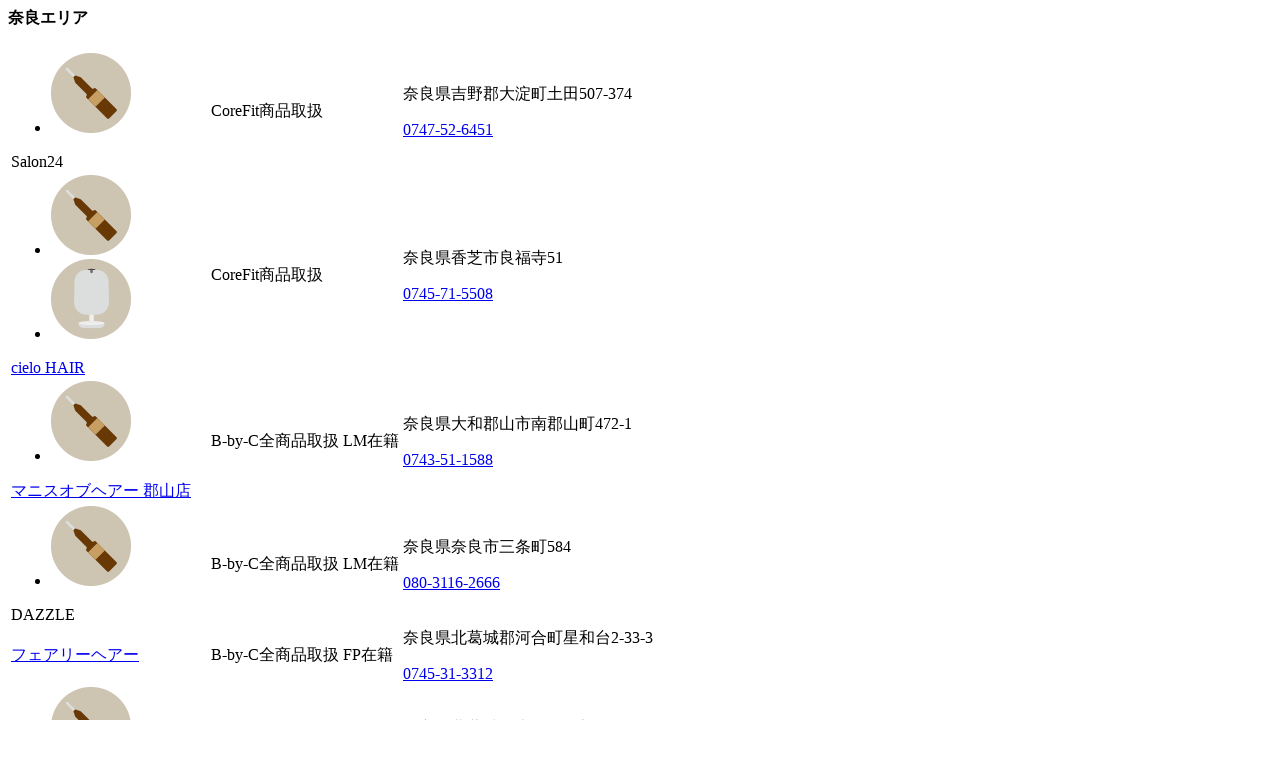

--- FILE ---
content_type: text/html; charset=UTF-8
request_url: https://b-by-c.salon/area/%E5%A5%88%E8%89%AF/
body_size: 4949
content:
<section class="result">

	<h4>奈良エリア</h4>

	<table>
			<tr>
			<td class="name">

									<ul class="corefit">
													<li><img src="https://b-by-c.salon/wp-content/themes/_s-child/img/icon_face-pointer.png" alt="フェイスポインター"></li>
											</ul>
				
				<p class="name">
																		Salon24															</p>

				
			</td>
			<td class="prod">
									<p>CoreFit商品取扱</p>
							</td>
			<td class="fplm">
							</td>
			<td>
									<p>奈良県吉野郡大淀町土田507-374</p>
													<p><a href="tel:0747-52-6451">0747-52-6451</a></p>
							</td>

		</tr>

			<tr>
			<td class="name">

									<ul class="corefit">
													<li><img src="https://b-by-c.salon/wp-content/themes/_s-child/img/icon_face-pointer.png" alt="フェイスポインター"></li>
							<li><img src="https://b-by-c.salon/wp-content/themes/_s-child/img/icon_hi-mirror.png" alt="ハイミラー"></li>
											</ul>
				
				<p class="name">
																		<a href="https://www.cielohair.com/" target="_blank">cielo HAIR</a>
															</p>

				
			</td>
			<td class="prod">
									<p>CoreFit商品取扱</p>
							</td>
			<td class="fplm">
							</td>
			<td>
									<p>奈良県香芝市良福寺51</p>
													<p><a href="tel:0745-71-5508">0745-71-5508</a></p>
							</td>

		</tr>

			<tr>
			<td class="name">

									<ul class="corefit">
													<li><img src="https://b-by-c.salon/wp-content/themes/_s-child/img/icon_face-pointer.png" alt="フェイスポインター"></li>
											</ul>
				
				<p class="name">
																		<a href="https://manis-ofhair.com/" target="_blank">マニスオブヘアー 郡山店</a>
															</p>

				
			</td>
			<td class="prod">
									<p>B-by-C全商品取扱</p>
							</td>
			<td class="fplm">
									<p class="on">LM在籍</p>
							</td>
			<td>
									<p>奈良県大和郡山市南郡山町472-1</p>
													<p><a href="tel:0743-51-1588">0743-51-1588</a></p>
							</td>

		</tr>

			<tr>
			<td class="name">

									<ul class="corefit">
													<li><img src="https://b-by-c.salon/wp-content/themes/_s-child/img/icon_face-pointer.png" alt="フェイスポインター"></li>
											</ul>
				
				<p class="name">
																		DAZZLE															</p>

				
			</td>
			<td class="prod">
									<p>B-by-C全商品取扱</p>
							</td>
			<td class="fplm">
									<p class="on">LM在籍</p>
							</td>
			<td>
									<p>奈良県奈良市三条町584</p>
													<p><a href="tel:080-3116-2666">080-3116-2666</a></p>
							</td>

		</tr>

			<tr>
			<td class="name">

				
				<p class="name">
																		<a href="http://fairy-nara.com/fairy.html" target="_blank">フェアリーヘアー</a>
															</p>

				
			</td>
			<td class="prod">
									<p>B-by-C全商品取扱</p>
							</td>
			<td class="fplm">
									<p class="on">FP在籍</p>
							</td>
			<td>
									<p>奈良県北葛城郡河合町星和台2-33-3</p>
													<p><a href="tel:0745-31-3312">0745-31-3312</a></p>
							</td>

		</tr>

			<tr>
			<td class="name">

									<ul class="corefit">
													<li><img src="https://b-by-c.salon/wp-content/themes/_s-child/img/icon_face-pointer.png" alt="フェイスポインター"></li>
											</ul>
				
				<p class="name">
																		<a href="http://hairdesign-zink.com/index.html" target="_blank">HAIR DESIGN ZiNK</a>
															</p>

				
			</td>
			<td class="prod">
									<p>CoreFit商品取扱</p>
							</td>
			<td class="fplm">
							</td>
			<td>
									<p>奈良県北葛城郡上牧町服部台5-4-5</p>
													<p><a href="tel:0745-79-8668">0745-79-8668</a></p>
							</td>

		</tr>

			<tr>
			<td class="name">

									<ul class="corefit">
													<li><img src="https://b-by-c.salon/wp-content/themes/_s-child/img/icon_face-pointer.png" alt="フェイスポインター"></li>
											</ul>
				
				<p class="name">
																		<a href="https://manis-ofhair.com/" target="_blank">マニスオブヘアー ルシア店</a>
															</p>

				
			</td>
			<td class="prod">
									<p>B-by-C全商品取扱</p>
							</td>
			<td class="fplm">
									<p class="on">LM在籍</p>
							</td>
			<td>
									<p>奈良県橿原市葛本町772-5</p>
													<p><a href="tel:0744-22-7978">0744-22-7978</a></p>
							</td>

		</tr>

			<tr>
			<td class="name">

									<ul class="corefit">
													<li><img src="https://b-by-c.salon/wp-content/themes/_s-child/img/icon_face-pointer.png" alt="フェイスポインター"></li>
											</ul>
				
				<p class="name">
																		<a href="http://fairy-nara.com/merthy.html" target="_blank">メルシー</a>
															</p>

				
			</td>
			<td class="prod">
									<p>B-by-C全商品取扱</p>
							</td>
			<td class="fplm">
							</td>
			<td>
									<p>奈良県橿原市新賀町133-3</p>
													<p><a href="tel:0744-25-8018">0744-25-8018</a></p>
							</td>

		</tr>

		</table>
</section>
